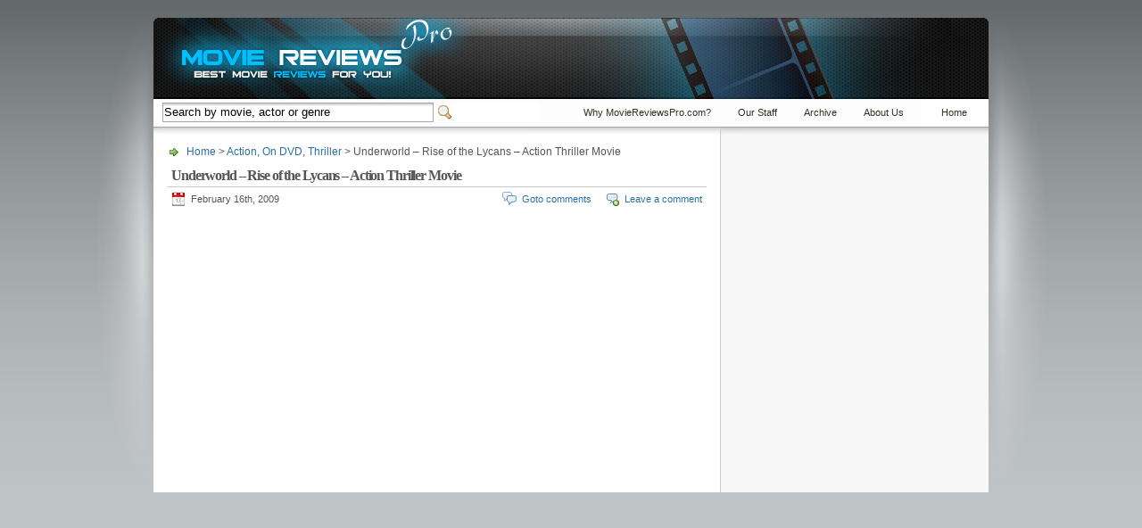

--- FILE ---
content_type: text/html; charset=UTF-8
request_url: https://www.moviereviewspro.com/2009/02/underworld-rise-of-the-lycans/
body_size: 3217
content:
<!DOCTYPE html PUBLIC "-//W3C//DTD XHTML 1.1//EN" "http://www.w3.org/TR/xhtml11/DTD/xhtml11.dtd">

<html xmlns="http://www.w3.org/1999/xhtml">
<head profile="http://gmpg.org/xfn/11">
	<meta http-equiv="Content-Type" content="text/html; charset=UTF-8" />

		<meta name="keywords" content="lycans, michael sheen, pictures, sony, Sony Pictures, Thriller, underworld, underworld review, " />
	<meta name="description" content="Underworld - Rise of the Lycans - Action Thriller Movie" />

	<title>Movie Reviews By Movie Reviews Pro &raquo; Underworld &#8211; Rise of the Lycans &#8211; Action Thriller Movie</title>
	<link rel="alternate" type="application/rss+xml" title="RSS 2.0 - all posts" href="https://www.moviereviewspro.com/feed/" />
	<link rel="alternate" type="application/rss+xml" title="RSS 2.0 - all comments" href="https://www.moviereviewspro.com/comments/feed/" />
	<link rel="pingback" href="https://www.moviereviewspro.com/xmlrpc.php" />

	<!-- style -->
	<style type="text/css" media="screen">@import url( https://www.moviereviewspro.com/wp-content/themes/inove/style.css );</style>
		
	<!-- script -->
	<script type="text/javascript" src="https://www.moviereviewspro.com/wp-content/themes/inove/js/util.js"></script>
	<script type="text/javascript" src="https://www.moviereviewspro.com/wp-content/themes/inove/js/menu.js"></script>

	<meta name='robots' content='max-image-preview:large' />
<link rel='dns-prefetch' href='//s.w.org' />
<link rel="alternate" type="application/rss+xml" title="Movie Reviews By Movie Reviews Pro &raquo; Underworld &#8211; Rise of the Lycans &#8211; Action Thriller Movie Comments Feed" href="https://www.moviereviewspro.com/2009/02/underworld-rise-of-the-lycans/feed/" />
		<script type="text/javascript">
			window._wpemojiSettings = {"baseUrl":"https:\/\/s.w.org\/images\/core\/emoji\/13.1.0\/72x72\/","ext":".png","svgUrl":"https:\/\/s.w.org\/images\/core\/emoji\/13.1.0\/svg\/","svgExt":".svg","source":{"concatemoji":"https:\/\/www.moviereviewspro.com\/wp-includes\/js\/wp-emoji-release.min.js?ver=5.8.12"}};
			!function(e,a,t){var n,r,o,i=a.createElement("canvas"),p=i.getContext&&i.getContext("2d");function s(e,t){var a=String.fromCharCode;p.clearRect(0,0,i.width,i.height),p.fillText(a.apply(this,e),0,0);e=i.toDataURL();return p.clearRect(0,0,i.width,i.height),p.fillText(a.apply(this,t),0,0),e===i.toDataURL()}function c(e){var t=a.createElement("script");t.src=e,t.defer=t.type="text/javascript",a.getElementsByTagName("head")[0].appendChild(t)}for(o=Array("flag","emoji"),t.supports={everything:!0,everythingExceptFlag:!0},r=0;r<o.length;r++)t.supports[o[r]]=function(e){if(!p||!p.fillText)return!1;switch(p.textBaseline="top",p.font="600 32px Arial",e){case"flag":return s([127987,65039,8205,9895,65039],[127987,65039,8203,9895,65039])?!1:!s([55356,56826,55356,56819],[55356,56826,8203,55356,56819])&&!s([55356,57332,56128,56423,56128,56418,56128,56421,56128,56430,56128,56423,56128,56447],[55356,57332,8203,56128,56423,8203,56128,56418,8203,56128,56421,8203,56128,56430,8203,56128,56423,8203,56128,56447]);case"emoji":return!s([10084,65039,8205,55357,56613],[10084,65039,8203,55357,56613])}return!1}(o[r]),t.supports.everything=t.supports.everything&&t.supports[o[r]],"flag"!==o[r]&&(t.supports.everythingExceptFlag=t.supports.everythingExceptFlag&&t.supports[o[r]]);t.supports.everythingExceptFlag=t.supports.everythingExceptFlag&&!t.supports.flag,t.DOMReady=!1,t.readyCallback=function(){t.DOMReady=!0},t.supports.everything||(n=function(){t.readyCallback()},a.addEventListener?(a.addEventListener("DOMContentLoaded",n,!1),e.addEventListener("load",n,!1)):(e.attachEvent("onload",n),a.attachEvent("onreadystatechange",function(){"complete"===a.readyState&&t.readyCallback()})),(n=t.source||{}).concatemoji?c(n.concatemoji):n.wpemoji&&n.twemoji&&(c(n.twemoji),c(n.wpemoji)))}(window,document,window._wpemojiSettings);
		</script>
		<style type="text/css">
img.wp-smiley,
img.emoji {
	display: inline !important;
	border: none !important;
	box-shadow: none !important;
	height: 1em !important;
	width: 1em !important;
	margin: 0 .07em !important;
	vertical-align: -0.1em !important;
	background: none !important;
	padding: 0 !important;
}
</style>
	<link rel='stylesheet' id='sociablecss-css'  href='https://www.moviereviewspro.com/wp-content/plugins/sociable/css/sociable.css?ver=5.8.12' type='text/css' media='all' />
<link rel='stylesheet' id='wp-block-library-css'  href='https://www.moviereviewspro.com/wp-includes/css/dist/block-library/style.min.css?ver=5.8.12' type='text/css' media='all' />
<link rel='stylesheet' id='wp-pagenavi-css'  href='https://www.moviereviewspro.com/wp-content/themes/inove/pagenavi-css.css?ver=2.70' type='text/css' media='all' />
<script type='text/javascript' src='https://www.moviereviewspro.com/wp-includes/js/jquery/jquery.min.js?ver=3.6.0' id='jquery-core-js'></script>
<script type='text/javascript' src='https://www.moviereviewspro.com/wp-includes/js/jquery/jquery-migrate.min.js?ver=3.3.2' id='jquery-migrate-js'></script>
<script type='text/javascript' src='https://www.moviereviewspro.com/wp-content/plugins/sociable/js/sociable.js?ver=5.8.12' id='sociable-js'></script>
<script type='text/javascript' src='https://www.moviereviewspro.com/wp-content/plugins/sociable/js/vuible.js?ver=5.8.12' id='vuible-js'></script>
<script type='text/javascript' src='https://www.moviereviewspro.com/wp-content/plugins/sociable/js/addtofavorites.js?ver=5.8.12' id='addtofavourites-js'></script>
<link rel="https://api.w.org/" href="https://www.moviereviewspro.com/wp-json/" /><link rel="alternate" type="application/json" href="https://www.moviereviewspro.com/wp-json/wp/v2/posts/77" /><link rel="EditURI" type="application/rsd+xml" title="RSD" href="https://www.moviereviewspro.com/xmlrpc.php?rsd" />
<link rel="wlwmanifest" type="application/wlwmanifest+xml" href="https://www.moviereviewspro.com/wp-includes/wlwmanifest.xml" /> 
<meta name="generator" content="WordPress 5.8.12" />
<link rel="canonical" href="https://www.moviereviewspro.com/2009/02/underworld-rise-of-the-lycans/" />
<link rel='shortlink' href='https://www.moviereviewspro.com/?p=77' />
<link rel="alternate" type="application/json+oembed" href="https://www.moviereviewspro.com/wp-json/oembed/1.0/embed?url=https%3A%2F%2Fwww.moviereviewspro.com%2F2009%2F02%2Funderworld-rise-of-the-lycans%2F" />
<link rel="alternate" type="text/xml+oembed" href="https://www.moviereviewspro.com/wp-json/oembed/1.0/embed?url=https%3A%2F%2Fwww.moviereviewspro.com%2F2009%2F02%2Funderworld-rise-of-the-lycans%2F&#038;format=xml" />

	<!-- begin gallery scripts -->
    <link rel="stylesheet" href="https://www.moviereviewspro.com/wp-content/plugins/featured-content-gallery/css/jd.gallery.css.php" type="text/css" media="screen" charset="utf-8"/>
	<link rel="stylesheet" href="https://www.moviereviewspro.com/wp-content/plugins/featured-content-gallery/css/jd.gallery.css" type="text/css" media="screen" charset="utf-8"/>
	<script type="text/javascript" src="https://www.moviereviewspro.com/wp-content/plugins/featured-content-gallery/scripts/mootools.v1.11.js"></script>
	<script type="text/javascript" src="https://www.moviereviewspro.com/wp-content/plugins/featured-content-gallery/scripts/jd.gallery.js.php"></script>
	<script type="text/javascript" src="https://www.moviereviewspro.com/wp-content/plugins/featured-content-gallery/scripts/jd.gallery.transitions.js"></script>
	<!-- end gallery scripts -->
<script type='text/javascript'>var base_url_sociable = 'https://www.moviereviewspro.com/wp-content/plugins/sociable/'</script><script type='text/javascript' src='http://apis.google.com/js/plusone.js'></script>	<link rel="stylesheet" type="text/css" href="https://www.moviereviewspro.com/wp-content/plugins/star-rating-for-reviews/star-rating.css" /><!-- Vipers Video Quicktags v6.6.0 | http://www.viper007bond.com/wordpress-plugins/vipers-video-quicktags/ -->
<style type="text/css">
.vvqbox { display: block; max-width: 100%; visibility: visible !important; margin: 10px 0 10px auto; } .vvqbox img { max-width: 100%; height: 100%; } .vvqbox object { max-width: 100%; } 
</style>
<script type="text/javascript">
// <![CDATA[
	var vvqflashvars = {};
	var vvqparams = { wmode: "opaque", allowfullscreen: "true", allowscriptaccess: "always" };
	var vvqattributes = {};
	var vvqexpressinstall = "https://www.moviereviewspro.com/wp-content/plugins/vipers-video-quicktags/resources/expressinstall.swf";
// ]]>
</script>

</head>


<body>
<!-- wrap START -->
<div id="wrap">
<!-- container START -->
<div id="container">

<!-- header START -->
<div id="header">
	<div id="caption">
		<h1 id="title"><a href="https://www.moviereviewspro.com/">Movie Reviews By Movie Reviews Pro</a></h1>
		<div id="tagline">The Best Movie Reviews for You</div>
	</div>

	<!-- navigation START -->
	<div id="navigation">
		<ul id="menus">
			<li class="page_item"><a class="home" title="Home" href="https://www.moviereviewspro.com/">Home</a></li>
			<li class="page_item page-item-45"><a href="https://www.moviereviewspro.com/about/">About Us</a></li>
<li class="page_item page-item-437"><a href="https://www.moviereviewspro.com/archive/">Archive</a></li>
<li class="page_item page-item-433"><a href="https://www.moviereviewspro.com/staff/">Our Staff</a></li>
<li class="page_item page-item-548"><a href="https://www.moviereviewspro.com/new-movie-reviews/">Why MovieReviewsPro.com?</a></li>
			<li><a class="lastmenu" href="javascript:void(0);"></a></li>
		</ul>

		<!-- searchbox START -->
		<div id="searchbox">
							<form action="https://www.moviereviewspro.com" method="get">
					<div class="content">
						   <input type="text" value="Search by movie, actor or genre" size="60" class="textfield" name="s" id="s" onfocus="if (this.value == 'Search by movie, actor or genre') {this.value = '';}" onblur="if (this.value == '') {this.value = 'Search by movie, actor or genre';}" />  

						<a class="switcher" >Switcher</a>
					</div>
				</form>
					</div>
		<!-- searchbox END -->

		<div class="fixed"></div>
	</div>
	<!-- navigation END -->

	<div class="fixed"></div>
</div>
<!-- header END -->

<!-- content START -->
<div id="content">

	<!-- main START -->
	<div id="main">


	<div id="postpath">
		<a title="Goto homepage" href="https://www.moviereviewspro.com/">Home</a>
		 &gt; <a href="https://www.moviereviewspro.com/category/genre/action/" rel="category tag">Action</a>, <a href="https://www.moviereviewspro.com/category/status/dvd/" rel="category tag">On DVD</a>, <a href="https://www.moviereviewspro.com/category/genre/thriller/" rel="category tag">Thriller</a>		 &gt; Underworld &#8211; Rise of the Lycans &#8211; Action Thriller Movie	</div>

	<div class="post" id="post-77">
		<h2>Underworld &#8211; Rise of the Lycans &#8211; Action Thriller Movie</h2>
		<div class="info">
			<span class="date">February 16th, 2009</span>
			<div class="act">
									<span class="comments"><a href="#comments">Goto comments</a></span>
					<span class="addcomment"><a href="#respond">Leave a comment</a></span>
												<div class="fixed"></div>
			</div>
			<div class="fixed"></div>
		</div>
		<div class="content">
			